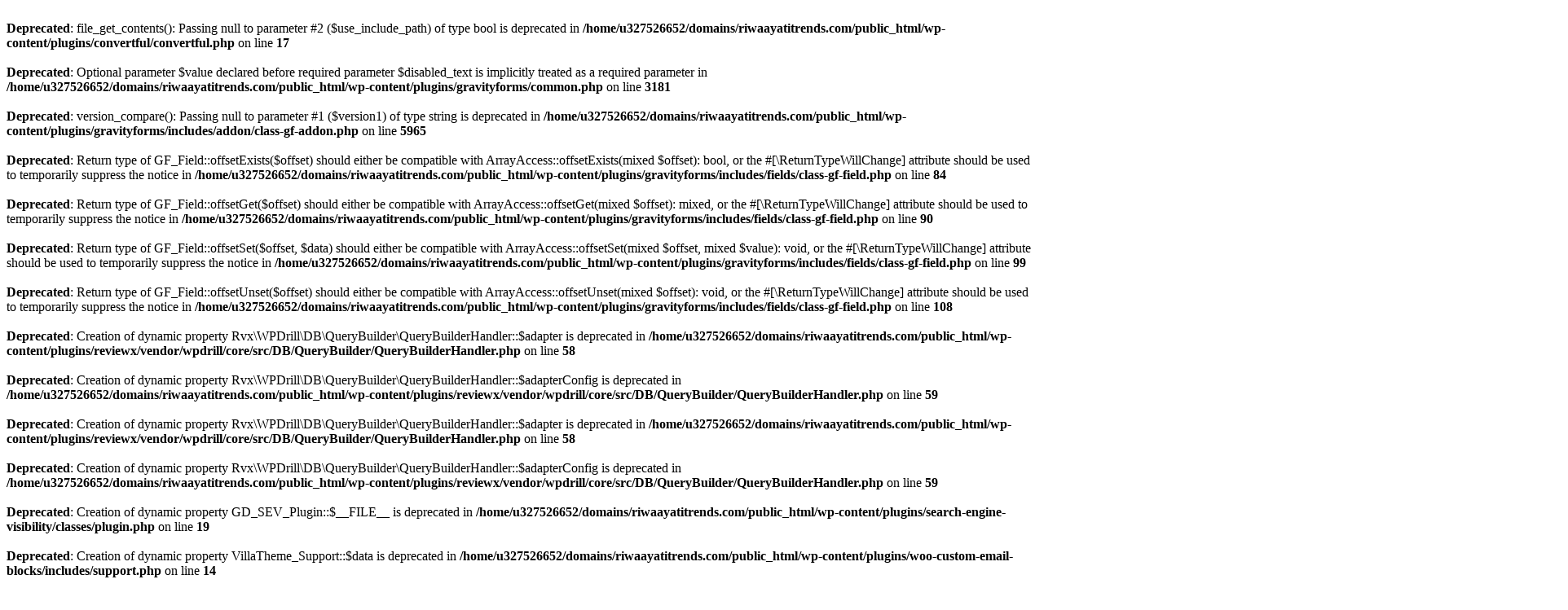

--- FILE ---
content_type: text/html; charset=UTF-8
request_url: https://riwaayatitrends.com/silver-care/
body_size: 35987
content:
<br />
<b>Deprecated</b>:  file_get_contents(): Passing null to parameter #2 ($use_include_path) of type bool is deprecated in <b>/home/u327526652/domains/riwaayatitrends.com/public_html/wp-content/plugins/convertful/convertful.php</b> on line <b>17</b><br />
<br />
<b>Deprecated</b>:  Optional parameter $value declared before required parameter $disabled_text is implicitly treated as a required parameter in <b>/home/u327526652/domains/riwaayatitrends.com/public_html/wp-content/plugins/gravityforms/common.php</b> on line <b>3181</b><br />
<br />
<b>Deprecated</b>:  version_compare(): Passing null to parameter #1 ($version1) of type string is deprecated in <b>/home/u327526652/domains/riwaayatitrends.com/public_html/wp-content/plugins/gravityforms/includes/addon/class-gf-addon.php</b> on line <b>5965</b><br />
<br />
<b>Deprecated</b>:  Return type of GF_Field::offsetExists($offset) should either be compatible with ArrayAccess::offsetExists(mixed $offset): bool, or the #[\ReturnTypeWillChange] attribute should be used to temporarily suppress the notice in <b>/home/u327526652/domains/riwaayatitrends.com/public_html/wp-content/plugins/gravityforms/includes/fields/class-gf-field.php</b> on line <b>84</b><br />
<br />
<b>Deprecated</b>:  Return type of GF_Field::offsetGet($offset) should either be compatible with ArrayAccess::offsetGet(mixed $offset): mixed, or the #[\ReturnTypeWillChange] attribute should be used to temporarily suppress the notice in <b>/home/u327526652/domains/riwaayatitrends.com/public_html/wp-content/plugins/gravityforms/includes/fields/class-gf-field.php</b> on line <b>90</b><br />
<br />
<b>Deprecated</b>:  Return type of GF_Field::offsetSet($offset, $data) should either be compatible with ArrayAccess::offsetSet(mixed $offset, mixed $value): void, or the #[\ReturnTypeWillChange] attribute should be used to temporarily suppress the notice in <b>/home/u327526652/domains/riwaayatitrends.com/public_html/wp-content/plugins/gravityforms/includes/fields/class-gf-field.php</b> on line <b>99</b><br />
<br />
<b>Deprecated</b>:  Return type of GF_Field::offsetUnset($offset) should either be compatible with ArrayAccess::offsetUnset(mixed $offset): void, or the #[\ReturnTypeWillChange] attribute should be used to temporarily suppress the notice in <b>/home/u327526652/domains/riwaayatitrends.com/public_html/wp-content/plugins/gravityforms/includes/fields/class-gf-field.php</b> on line <b>108</b><br />
<br />
<b>Deprecated</b>:  Creation of dynamic property Rvx\WPDrill\DB\QueryBuilder\QueryBuilderHandler::$adapter is deprecated in <b>/home/u327526652/domains/riwaayatitrends.com/public_html/wp-content/plugins/reviewx/vendor/wpdrill/core/src/DB/QueryBuilder/QueryBuilderHandler.php</b> on line <b>58</b><br />
<br />
<b>Deprecated</b>:  Creation of dynamic property Rvx\WPDrill\DB\QueryBuilder\QueryBuilderHandler::$adapterConfig is deprecated in <b>/home/u327526652/domains/riwaayatitrends.com/public_html/wp-content/plugins/reviewx/vendor/wpdrill/core/src/DB/QueryBuilder/QueryBuilderHandler.php</b> on line <b>59</b><br />
<br />
<b>Deprecated</b>:  Creation of dynamic property Rvx\WPDrill\DB\QueryBuilder\QueryBuilderHandler::$adapter is deprecated in <b>/home/u327526652/domains/riwaayatitrends.com/public_html/wp-content/plugins/reviewx/vendor/wpdrill/core/src/DB/QueryBuilder/QueryBuilderHandler.php</b> on line <b>58</b><br />
<br />
<b>Deprecated</b>:  Creation of dynamic property Rvx\WPDrill\DB\QueryBuilder\QueryBuilderHandler::$adapterConfig is deprecated in <b>/home/u327526652/domains/riwaayatitrends.com/public_html/wp-content/plugins/reviewx/vendor/wpdrill/core/src/DB/QueryBuilder/QueryBuilderHandler.php</b> on line <b>59</b><br />
<br />
<b>Deprecated</b>:  Creation of dynamic property GD_SEV_Plugin::$__FILE__ is deprecated in <b>/home/u327526652/domains/riwaayatitrends.com/public_html/wp-content/plugins/search-engine-visibility/classes/plugin.php</b> on line <b>19</b><br />
<br />
<b>Deprecated</b>:  Creation of dynamic property VillaTheme_Support::$data is deprecated in <b>/home/u327526652/domains/riwaayatitrends.com/public_html/wp-content/plugins/woo-custom-email-blocks/includes/support.php</b> on line <b>14</b><br />
<br />
<b>Notice</b>:  Function _load_textdomain_just_in_time was called <strong>incorrectly</strong>. Translation loading for the <code>woosidebars</code> domain was triggered too early. This is usually an indicator for some code in the plugin or theme running too early. Translations should be loaded at the <code>init</code> action or later. Please see <a href="https://developer.wordpress.org/advanced-administration/debug/debug-wordpress/">Debugging in WordPress</a> for more information. (This message was added in version 6.7.0.) in <b>/home/u327526652/domains/riwaayatitrends.com/public_html/wp-includes/functions.php</b> on line <b>6114</b><br />
�      ���v�F�0�;^k�C��DRB� x%��lYI<�o�I�l�?IX � �.�h����k�G9Or��@�F�%�ٖ��KUuuuuuwu�����<<~兎e?j1��bf��7c}�3��о���tf��� ���Й����e��=d����f�����|߶B��QC���o��$�љ����Y8��#�ڏG�}�\[���pa��ȱ�a�A��c'���Ƕ8C�c��7�`��[�熙3�̆�e��1Ћ� �����>r" �_�fH�4�:`��[�C6����%�F���u �ھ�^���,����&�=:�M�p5C��v�9����ܷ�@��q�^�3�*�p
���D�,����h�?Ô16 �d�ƌG�15���r�8%8*�'�M��9�=i�YP���lAG���z�I  �	���hݶ�鴍�;W�y`Cߞ���b�:VN���\�pC;h��`�|2Gac(��F]oaڣH(#�|fC3�/����S������ffN��� ����\س��Y�����v�>�1�����L��3�!��0���Z`��.]A�hQ��a��;
�2���k7,��	�U�,�RLe{�Ɵ��zP�_�7M�7_>����?^�1D������xZ�4���̚�~`�'�_�~�֢d`�}R�t쫹�5&pR�r����.hL���j �t� �}��/u̷ݓ��v-3��������h�С{����w�]n�uo�yi����h��9�����Gg�@ؾ}p{i�B;���]��uձ3�GX ��/Oj���m*�ľ����$F��n���c{�����<��?V�N�	���#s�/�W�	۳g������S������f8�ˊ�@��Ȼx���7�)�9(���g��"�S$�;�����.���;0o������q_{�Ŝ��䅶�/A)���ٔy��5y<C��[��B*_����t�cV��k��ar;��c&�}�����hk�oa��� {c4@�*��(��5r��[�J�;�w
��O�on������m���ڇmI�As�5/<41��V"$��R���N��/��ɂ����`[Mϙ�{��`���/3����|�����0p�%�Cۜ>Y���Z-�}� 3v���2#�j>����+`�J�� #�#������Y����	�NLH��oY��s�����'���4��� ��b�D~R���mJ(x�����.p_n��r��7-{�y��jnO�?̉�O U��dn�����A�E�l@���=�^�th^��W����*��F!�ܞ�� 4�ƞ�OD\u{*~���SWݞ�g�36Q��M'�,�M��=����>����d^��F��=v�^��fӲ5�?�C'\?���1��/6���.Ơ7xכA����[��0�6�����dj��m07�z;��i]x`؎\�j} W߉\Z��7L��=/a��/�'��ۅ�8�^oS��q��Ùw�;s3��Y��T����7���6�� ��e�_� �o!��`�ެ�D&��L�.�uS����� ${�{����7���7ƿ�g9��!kj_1]�~U8�Z�.,��OmJl�Z=���Î��XG���a۴��}up'�!a�x��ڟn?��>��g��eg?�Є������� �;�7��d�*��T��,���#�p4��X�Ҟ���ה.R��X��PN`B<N��؇�KmZ� >�>�M�q�;�NEP��;��JZ�Ke@nS̩�\�:�R
S���4q��:mI/暵iV�OA�ϥT�h,�����L�Ƕg��O�k���as~}p���C'�����̛�_:S<Z0g���й�[2��kC;�ȓ+�U!�IJ��7�y�����[�[��i_%'�Op�jz�n�b@�=
�4)a)fFPtU�~�b��鏝Y
���6��2�����D&g���w�O���v2�0��]{*�U���x��kIF6@��	2�v).-�j�4\Ϻ8�[�G�����R��t���E��G �C��8�湒�d�z���>�ʬ`�lb��J8���	O|߻ʌ�
�S㌋��s"@��)�UzT�rF�F:���=����{�yu�u`��n�3e��x�y�"�g�6��ᑢ�����₊��'�¼z�L�GN��e)8�!�k��Pg<��:��[&�.�B���B����6�����@���po� �	�A{�ЙB�!�u��|.��A���~��8.���a
��*n� ?��}$��.�k0E�F�x������)�����R��5x�ԩ�eB?�rϞ�:i�q�RFG�'5o|���c�����EK���+6q���eű	R�J-/�6�������/~={�N��9c�C�@챙. �7b�,��w��p�D�n2׃q�o����h����}=���S	�ri�zN��U����+�:!�0��<��S��fT����g�+�N`6��ҡ�&�2�����v0䡿�h��	Ct?�ޔ�m�,��������8��Ȋ��<JPٻ�'��:���<^���ۭ��T���̰N�	;�zC:�$?0	�����C�Gm�Ho~�iG�&��~!?�:���`15x�'�'�U^�5��K�� ��U��͌X`h��\_gSg��)w�;=���~�1 ��u�I��X{j�p>�=���/�{֎��E��V��/^����|T���3��Toe��k(+kU A8���5'x���vt[���W� ŭvW�����Ll�'K�~�ԎZm!%��K!]��i����ǖ����$7��T(tf舲@�	�zm�P���	w�������Z��
���:�?�}��'���Լ ��v�˭�Ƅ�������ӟC>5��ڥǲ�#�@a��L~!T�H�j�v���nQ��UE��.hy;�!�BF��"�؜9�J@)Z&0ܡ''2I�30�n^{`+����st ]A�w��m@������DSk|������0����B��j��|n[0ָZė����}��8�Ba��W��y\����#H��eVU�m/]ceoV�	�{2/������m!��@R�Vo t�=UMK�X�9zZ�w�װ����/9�(:��\Q�{Ok�,�z���@A�Z�׌�JY'�"�	���)b�R�R(��������Ab��g�ZFvhM��9��h���f�	3Z��G����9P�3�9w���5ӅA0�Z` �A����7��K�,��o������6�
������}Qr�Mq�*�d�
m_d�q��i!�Gؓ��ހ)��{	�24�9�AڂxQw�MU�� -��N�Ú���j��8�Wz��W���r؀ę�=?]po�9cZ ��/ڀ�l��
�g�\��a�;A����|Y�k��t���!�VB�͙����/bz����(#�
?�A%�z�Ws{�}t�#N�mm`��X�7�7�
����/�=t�o�oP����jj�}�k\w������+�Ip9�T$h����O�ri�'�8VK�/����%����%PUF^�PA���@U��Ň����o��R���(*����%�7�_�n�N}���zP��cGm�ar�ٷ�b�[:o� ��:�P�МΏ�g��}�T�r���%�y���/� M�}����_�|vF7����0Ě ����|p i�
K7��ݾV���ݜ]�����Z� ��.� �P\;8�@*;�i<�}�f�V����h7��Vq�uP�O���iF4�wE���o��j�����
�;����ɉ�.�pw�0x18 ��[$�6r�q�HTD0����aӂߣQ��bdk��Cӆ�cvyJ��� U��/��/�`�#S�ܬe�8����_����-~[���ِ>���vq�n�%��T8�b�Rڹ{5@}pL] ����C,ftb��A� k ��=��Q��8(���b6�G���/O�u��<���p���[`u�u`�#FG�3���w(�?�F�p�u�	Ƙ������=�X��׸$��扏��w�kưV�����+��}��iv;�R�;�{'�����p���z�Z�T��9�u4�5��5{��j �ţ�矙 ���8����N�}�nGA�'�ZJ�zq1��8T�:���D��_ju��*�2��O'�;��uW�fX�L� ���y3?�g�s�k�Z=8y�Gd]HŇ�L��P4�a����E���ٵe���"��n��S,pTs����jg��ڳ�_�r�]�naڲ����9�f�7b��OH�����~ffG3�2g�_����$�p�6[L��M��x���?���v�֡��hU��bY�S��)҉׽�'b����4��"@Z��(Ņ~y���ᗐ>�ܣĢ�Oa,$���P�"د};RC���ok��.3��T�>��|P?��~$�B'�`D�#�}A�[��(wq��7��/h˾P��52����n>
"�O���a�{3q��D�akvb���F`�f�t�*u!��E}v��S�YjP��ا���}�8�BOl�%�A5t'��_��_���KBݢ��-���g`o�K�
-u�����K���ͩ�x�.�u��v�ckb�d�����g�B��������OP�dU�y�|?8�U�h��kPW��>��PR�R ���>_rԇ��@�P/Y�?H��"����m�{���xZ	��b���+n�PݠA�x��W����ָ�̏$iQ ɴ*h�=U�c�{$�.���gET93:TF�?P�`�)�3��I���}=L5]g<�Bd�10�E��zk�)m��}���W��c���3�5H?N}��D
T��HQZ�RJ2�1!���8��!ē�c}�Jؐj����b�*U�2H��4�����W\��&��q��p���&J�K��1��SW�k}Wƾ3�$��ir���b+ܦe�\@��T'�~e
�ѲC/R`�/E�3P�� Ǜ���3-4Y�z;Vp2��yx����ɒ�X�L�v�����-��Pf��Sw�~m��XwoxS.�x��ь
2
*�Q�uح��1+�Pr�4Dj�غY������t�~EUY>�2 2cޘ3����Sn��Aa���B@,\��k6��d�����9��|��=���:���ݑ�y᭢��;�̼T��	��'��U���r펕����v�����T���d m��֒��a\���d0�J�u�4�e ���z����%��?<���m��S� U��'�O��a�WB.�ҹ���>h�2�vR�+t��S�wx���2�+�F�p<{L{��S��zk�ٹ_��>(��@�pI�Va���C�R	�n1�� [��z'�>�Yi��A}r}r*2��	Fl� ����8�4�P��v7M4�"�|D~��|w@� ��\�MX�cE�9=2�_�kI��K.(���7��=��'j�*)7�v���3
�m���5A(�x�������T�]!.0��0n���'B���ї��q+0�f˄L�n�`�d�q��� u���.,���6A�sL��S�" �)�81#s�7G{/�p٫�L6p,��Y"�CP�ꃒ�=N& ���U�Վ=fGI��&lE��M�zfZ����K4�f.�Y��r�����Kl�'�\"�����33��zi��$�MX����������F;�<��1�����-���*zO�ZB�|*ٓz����4��ʍjH��"�h����qD�4���kvSdrw��ȶ��eZy�ku0"�K��6����t�3��mT���8�lQ��X��;�8á=+�V�m#ņ�ʻz�,ɣ�O�wEC@fx+��P��P5	U���%�����VQV�x�Ҁ�*��4�,��&����Redep�+!;:�JGo��C��jG3'���#�\���B�{����9�\o1d�(��d(���݁��$=���3ϨhN�yT`���K��6��)�A���tt�FG��L��bDܖ���9^��ͼKA6��խ�m]�C6!���F��uq9��gU!"��9���`�\8�Jrh�7YLō*�;�$����
Mo��O$H�[��:����3E��t�Rl����*���@Rq��Su�?��%���o5e��!�����}s�����5�E3/ܗ���h8U(ľYUL�
�ٹ�ُY�-��|���Θ������C��rZ���'ӵ�c��7��dQӭ*qt�ds�RZ�a��ne�}o��t�KӥK�EB$�*N��v�YD+�5���"��\o�$-���l���U04y
Fle\0�$X�N�0�O���20X]��
��t�%}o�b�`�[4%���@°�BC��[r&?�U%�T# HCj��*�mq�GjM,��"���'���lG�F�Y��}��#9Tpx`���V+kg
<����D� 
�z�q	9-���3�"���b�B`���b����������%����y��jNˏD^���&V���N�o!`��e�Ch�BS$*2�,T�r(����X���yM*#PB������ ٲ]�2\	aFp\P$��9Ơ�Ю5�Eu6EE���+�.���>��Û���na!�!-�s���|z10u�ѩ�b�L��"n��-�e�7|b��A������7�|4�`6�2t�"]��(��YW�0�+J1�Dtkb�*�*0����/���1��j=�SŶ��a�?��b�v��T�����B�9K�K/!r*U\��w�G��ݨM}���ߨ�X\��$��6��W�,��BD�Tl��Oan5�l_�fVibP$�����٠�1W@1��h	,�s]:g�|���&ZC�8�((��[�~ ҐO<ӂ��`��C����/�ŌpGÌ��~�J2�4�%�z�~?Q��sf���\:ѥH������~��F�iV���z��O@�-���~t�����5-�OW��M�|Q+�y�lEɄm��ӕ�ک�3��|�PS��G!�@N}N���1�,Q�)vfX�W7Q�����@�W�t����~�
5!�yC:?��6��x�LQ���5�J��M��4-o��"5�b�]��$�g�T$1�������
�$Mo�uG��(e����XV.3�7?�
���e5�R|:�S�Cl)��J��Mks��{�U�@T|�"�aVs#_�K&�8A��]n��
���S�+�Ϭ��jQ�E����R���.���=���%�+�m)ǵW�I�����U+³.}2�L��M!�s�f�	���.
�x��#�w
�L>^��Er"�'��f�p�88�#,"6 �ܒ�s�S����3��ӡb�����z`��#?-Z2ؠ[�����mt�����m
ʤE��xlm��g�+����>ڠL��Z�Pv$-r�ʚ�� "Z���A9�[��k��2ϰ2TBUAŧ�#=��X���̕���x	�é����l��3���}��yo�F.hF"^���*X��&;����L��'�t4�\�$��o�cߐ��I2�"Q��5!M���]��'���f�	�c��OM|7��"7i�+��8s�r,��oD��N�p �x��x�я���ܯ�0xU�f�?�^�(�H�̃�	����Ę��+#(-�p��\LdEFpB�%5��9��()��������	�Z`��Ļ����<2��.�,�t��u]
��"�0"0+�Jc{m����4��ã��m�_�$2�І&�|�թ�x�(/٫(�ш���ߦ?�_#�
`
u�Ypd5Y�WP �MAFP������q��o�m��I�v�Fm�Ղ��9�d�焌؉Z,.x�[)Y ��Ov��,�Wh��L�3�Y{$�\�-~I`�;��~�H��
)�������.��-���lJr�CXE��>���j�K�)g�hU�ŕ�x[;����J���M�q��d�&�9$�<�(<���|2ז�td����P�yn��9��UI+�B�w�~�,�ਣ%taoJA�h̪��T��h��3!�m�W��$�j�e2bHb�^,�Y�K���wIN�ی�\+�&��r��m�#M�Qe=���	��\g�=���~��ɵ6^ϥ�??771�r�+� R��e�<Zϳ�����Yw+��Hy�*>�O��E�c��6S4��Q4���f4�A����hQ/-;��&�j�`���K
E�����P����.M7�����H�_F��m���F�<�K��*�m�L�Uo�8��P�^�Y5/AX���a��ѵ����p�z�����ٵ��
,j�I�zA�u'k�U��pj<>���))�es��ܒ#]:�/�}n�׊�x�`"�
'��Bc�")�m0Y��
^N��㪨ݒ���m-wpH�Pz�Ӕ�"�(���R�HS�>\��+��}K��H�k�u��h��5'W�]k�!�*o9��'��?b4W�KU�)1���[�r���)�9�D��D��tUpWh	�"��
8��iU�c�����NU8�5$�v�S�zj<-����.�0���U�V޺)�S�D�e߯�ϯ����r�D��Wd��^�2zk-�����w��;��;�j�{ ����	��Z���/Q#�.9�D�RѴOc�t�'Y>�B�j�Y;�^����Qs伀�|25�Q|$^n�Y�������`�W6"���lD�H|Y��p�����ţ�x�&����C���;���/[�G`0�suh�É�/�(���quC�\�)�n��M�C����Q 	r�]����e��0s'k���8�xO�y�R�F�f�U��5�]� ���NL�$k�ߢ��t��M���3��@���b���Q�T����'�-EC}5�5��F3�ؗ�h̽$�nu	�
6MG��~*eu�gA�=EDJ�tF�҃t���x��yd�T��C�xbјd���=ѡ�U+	%\=�=O��7�@Tp���r��)������F<��#F�d/�eɼp�<8J&�Ɋ�eU�
�2�F�Ma]x�h1)g���]����TW��%���k�2�W�%)��2�HA�m�.=�]1����l/��$ow��.1T3!�z�j,��V�/<;*4�� M�H-�A��՞ �jǁo����o�����I�7Х3ܯ��A}���P�b��Q;E2�>%�𵓃�ҝ�(}����IR� �H�w.��0+�VFY_��0����G�YG{ןh����$�0�r�T�'J(46y~4�9�Iy/oHb~�Q/v�����"=���K����"U"w�=V8�܈Y�������3#ә]�W�)��%�LC�K|H���"��D8��ܖ�{%�zap/����j�ÜI������������^D�L{�t+���v��e35�J�E���R��r�#,-�c��6�����ȩ|�����|�� ���0X�������
��(~o��O?��"���;au]*'q��)�i���ug�� �Y�R�坈˴��:`C归�nSUvP,���vFqU֘�s��,�����;��h�*�H�5��D�O%�˷4+Ƞ��}��[7[�"�+�MQ%�z^�T��F�Nd/�J3�R!ȃ,�RL�Ӕ?mQ�<XXu~�h��@V��oL���QQ���Y#}a/s�-m]�7+��W�ӓI"��7H���OG�~bґ�8��:��0퍛�7��� *Pd�M�e�mӱ�{�!��D��l�hÎR�����z�=��FcX���ӴZ���NA�\ST�mWW��?1g����
@�ڼOj�/��Ck�WC�5Ha����ھ��" �#{5 H��������7��TY؂ΠB�b�6�r|��Oz�^�o>G��S�"0#�k�f`���
B*A	.�br�^�Vq�(^	_� ��B��1�DȒ8��{��� ���(����+�J��k��d��'��A�\�vBpU��hA!h�
��J ӧ�ˋu	�
u-(mT!�X	dc��uy�.�U�����Un��1}�uy�.�U����[Un��1}�uy�.�U�����Un��1}�uy�.�U����;U��1}�uy�.�U�����U��1}�uy�.�U�����|�����ˋu	�
u���G5��=�=��=l���(�X��<z�z���}X��:z�}�e�!�~�2;G����(�8�W�y�<5��~����#�pH?�w����jn�ph��� �ۚ����7(��P%1)��c��������4?h~>��|���@��������4?h~>��|���@��������4?h~>��|���@����������O�@S���c#�=��|�{��:�-��Y�8�E��N�S<�&#=��\�R�0��#���x�l0>8.%�4�E������>����@:)�ѓ~�3?�">����h|W�cL�Ȕ
�R��o3o��N#o�+�O���q�"�O%� ��Τ
�tۧ�j~Ҝ�_��q0�(J��m�9��AA�fO8Z<�>��1`7��m�p�P�/���� q��@i>�o<�I& �!�P��-��}Cq��㱃lT�$�F�_m(ѽ�^	�h�V�2����K��c��B�H�r�P#��9���&�Hw��Z?
켒�twٴ"�F�VZ���z5ؕ��t��+��&ˣ�l
��)��H� F�\�l3�r��R��(RHy��'33�y����[�8�οk��u�k4��5Q�`�����Q������'�(�L�J������Gb��ֺ:r�W� �Z��_Z}�u�Z��U�7�P04��ʏ�)ٷ�x%#	��*�|�vO�K$}Y��r`���e�m�����2��_v��dW��S�Uخw��r�\�Ƅ�%��G�ͅ��7������ƅ���`?i�u�e�k
z
l��އ���ܫ�GN񑙫H��FQ�ר!�;�X#�VK�uSD�l��/K�)"q�5l�@��=+���œ��oNjY�
����F��WE���j�ګ��2��vB��O ~J[H��R�O�c�p��7�%�(�GE��oZ���e6�"Y�Ug�J[q瞡�j�5�{�j�"�D&\Kal ��*�Sm��)��S.�P�7���s�S̙e�w/I���o~ɭY׺s�Vݴ�Mzl'���y?�Xg�z|nҷ�4r8��-s�42t.�3W�����|��҂�t䒖2����I�dɣD��޼\����Ꜩ����/��Ng�c�dI���n!��z:�m��e���̟��?o3o���o�ͼ������/����mՇQe0�K�؎{���تfm�W<�yd}Y�G�f#믱@�?^#��o�T7?��3FXT m�7��,�ޝ�J�A�O;�T\�v2*�-���!��gA���QF��h�B]�ͅ�k�]������¿�ZV��tm%�3ɵ������}�*{g�Ҏ_Y.s��%f��u�nus*��:��}�}W�3����K��҆H�P�1�T�x�.J����ʗ6�T0Ui���ҋݚ�N��Kw����|=r��F�qI���Y/ze�^��f���z���I'�؉��I?@~�k$�#>~)�$1^��Г"sXb�)��, ��ҙ�=?4a�-	N./�B���w�|��P�2�HЕ���f�eӦ����+�#>�hx��0���aT7@�v��s=SFse�p�L�;$$��d����%����,/4q�zf(��I(٤h`Yֱ�c�C�,�xEX&Y��|
���-b/�7���l�7T�I@ ][Imt���8�2H����
I����2�ʄ[�m�o���U����ZQ%?���;��v
즘�B�3��7ҍ-_o%^�H�jk��]VyP�_����Ev.f�,��Q��.$*>������\1�p��#%.��(ӀJ)4��aE9����w-n*d2x-��"ĩԂ�w�FG�NA��h �νNx��\�Y�$���b'�YQ��j����̬��=�Z��H-�"{+w�Ə�0�*�6^�B{7��=��}��@���]mhǗ�*(��EѺ�#�}��/ӟ�x��6Pf��n�3n9b�g8��9���*�
�������e�]3o���s��a�����|eW#�Ja��Zi�I���Z �d�WS�,}�F�\���Q��E�hX�w<.R<y��P���e��Pir��WǥFS�����F��HLYSp��ߤ��G,΅�I��]�4�e|�.'fT+;��p�s.Xv�3{�U�\gˌ}�&�L�>�ε��y~C�d�.��J�H���ȣ%����\|��_(��Ǆ��1��)@�&֣=��n���˲r�x!)w�It�j�Ș"cnmN���m_�JdhK��m2ĸj��}�p�)������͐r3��o��F�-O�m���f:8��ʰ�o��|1�7�0�50��[�����]
��ǅl��<��
�7�7mi�7*�A=�4[
O^��lYD�WZZkI��'V�A]Ԑв��`S;4�����hṆ��J����0�ˋ�60v�yN_A��\Y���Q�B
H�\��5�3s�ޗԈ�bR�}�Y=�f������[�0h��*�����+OB�0��u64��h�{	�(��P�w�*�FZZP����Q��>iiA9��҂rX���KK�ᖖ�B/=x� K��G!������3<������0Υ0�`�M|{t�7	�yp�hP��K�s'@�j@���\�����OZ���q�U��%���6C0� ���<�gߞ�J慿~�5#K�dd�.JO������S�=Fs��{���5��o�Vg�>�W���4o`
���-��G��1w0��u��uaZ2��e|@5f�UÙY3�0@64����T�u�N��mA/��`�L��m�(��M�@�J�u���ZL��p!�� S�#�v�E�����>��0��P۪����!*�=�>FM�@R?x��3c� �վ�c�����_|�y2C�����U4rY�J01��HAv���(bO.#�죩Z7��}�C��<9�OUқ��j
�:j��]Q"	���fMM`x�H�p�)��k�"@1:l@j�5��IpvD�9(���!M�#�|{�W,��\֮��A[̶�TdG4��/w׋�9GÌv{��Ŋz�9��E�s6�(0��1�@���:o����K���lE��3L�>mn[`4�QQ��`ւ�<^V��4�X��\Z����X��ZQ��B��B�3V��;J��4zK�����5�N�7���$�Ef^a�ƜA��L����`phe	ů&� �2�b/,37q�� P�{84���.�KgJ枇�Ȱ���� ������B}�i��ʚ��cN8/?Y��*t�=��^�
��֠���TqMj�Y��1�?����Z[.�uzM��Ox���X�7h�vIq}��3�J��jA� �� �RFU�Rͪ Z� ZUA�KA���蔂�T�-ѭ
��a��~�vCVlqM��MTߦ��כ��=��べߩ�n�0�u��i_a��n�uHlP��r������Gh9�}�0 �V���V7�ú��Vb/�6HA��Z��m �����u]�k��Q&� m���J��к�V�[�����+�Z��%�`4���D:=`H���ګ�[��"�+��)��t)�np���%��뺁]�;`���`A+JB[-.�(+�z@�a�Z���J���K���u��u��z��ԷV
-�FKVsq�4��wډP@Z���v����;Fe.��
Ml�u�H���R�{F��z�G�*�4{��B��N���]B����u�r`����X�˱kI�nH�@oRg��J1�:��MX��\5z1�xd�]�{����S���<�8ϥ�Ц��GA�KK���
��YV�:*�2rł�i�êbh��i��'�%E�T��]R�E�%�m���yKJt���ˊt�HSm.)r���Z���!)���	� ���{�?ip���j�z�jm�V4��c���Zs�sVOT���sQ�R��"D���+��<����q�4��qa�|'XJ]�L�-� �8�s�խ�_�� ,&nj+�g)�ᮩX2�'�.-�Dd0���jb��>��0��+v� ��&��/��s7��H�r�Lo��oE����T(@_c�ϥ ��@(���F��
yZ��"���M̌x��EdF�rl��ԖB;9~|�\x �=�2�E��ˌ�yD�(�r�ȱߍ��z[L�j	��EĮ�M!fj�Z�@2�,	���m˂ڴ�8�j)�V�&]Z/$�
f؟��(�D/GK'���e\����_�H��ak���͍~�H!���
;�>xR~��)Bp��&|I"nH�	����(�wX��k�Lyp|�]��d%���� �6����w=�����$G�|�Y����lv��o�x)z}�:>K���Fג���_�`Oj�I��3R�x�U���<��������33�*��r�ǳ�}<�8�{~��M��mZ�urѻ�q���̩g|�WS��^{�WI,ӵ�����Q鷌�e)MW��f��s	m��hC]����h�� -��1���.[� 2��WGe`�{����`�;Na��`okU�[Xw5���
�Z�!�KYz�Z)�׆��V&ɞ�bW*�w]��Z�p���Z@y������pNT*@�7��W�nl
ݨ��)�f�M���@oo
�]zgS�*л�B�V�~�)���|]�f���m�T�m�A�z�z��y����`�j�!��s�V87����u쀭Es�`��U��G��%��M틝�hu�gE[d�8+Z(;�Y�n�)Ί��NqV�qv����S�K�!��[��N��W�6 ^��� jE{g��9`�ξ�au�f\��3w�Zv̦�����qS��-�X�^� ��v�.pU�Ov���]�\U�]�j��WU�c�����U����";c�kn�=�8�G���+��V�S
�u�"�
��sk��v�����!���E2���w;9[��.r
ފ�B���}֝w+�yp�8#����@-�At�ݍ�!�2���v�B��)�����
OT��Cw+,��䡛��J�v f={��%g� �E��� �z�7�x]�A�Ł�3�����_W1�W��@W;�*P�+�72����Lj�n����ɽKM��sm��~ؚT��4Z*(�3sF#�s�=p\'�ɴ�.�n�����/��Z�p� +>9���n�
��7��E-��!����Q�A��dD���{�����z� )�>�o��p6���p)s��/k�DĒ�a�e�K1s6�c$3�.�:�3����_��*](E#)�<���fN����
S@��]gy��J��6��� �?V��ö3�����cQ>�TGB	?O,�sfs;�Y}C��y������4�a�Erz2�R�}E&�M���`o8<�H��`��w7a�r�C�մ(],���[G�Z���8�RW˝O$�Ҡ��R��^Ot/��r�(����mis����,h/�ԗ꒨N[���>�Wpl�?�C�q6irG��;	�(zۺ�i��֤)ہ�j�}�����Ә�\��%���T$s�a�|;I�s-o��ba��ܡI�R�>���통Q� �}�Z��#�^~�)ǅ܋"d$3�
�v�*�;%�O�C�!�9-��Q��Ft(��}�vi�� ��C/�/�#��{c�^8�^#1^�>(�J\�[���3����'�ckV �SP5vS��QRvL|�X��GcJɼ���D�|nA�f��Q�X�*�������
�WuP35M3��y�Pn0X�NfZ�@7���y/~�� BN;H
i\
��a+C]�5����ڸ��(,{���y�9.�|[/@���(�Q"U���`X�=�������^)�XɃH&�˰
fq;�(@w�zQ|)5Z�9�
3��nW�V4'��F�%��w�"�	�˛'�*E'F�o��'��2#�!�A�g��
�׳O�T�>�e@�-�o`	��⌂��&��0*d�8&3,�c�,y�Hf~h�}!�Ã�;���~V��O��~K�s��P (�C"�[���c��X,�%ّpf<R��;�ȉ31�/Dk��<y�p\�F �O*f��D��Eٟx|��dD���5�Ŝ�H��T��
S��N�r��k������%o,��f(,�����y��A�A��������a�N���h'!$W�?�<�n[�4G�r 2�T�]ł��Ќ��୳��{%�s�م�^���/{�pYER�����[^�ljЬ��Rp���hdoO䲁��سj��4\���̩}R[�Am]�p4t(|gv̤�>��#��*kԜ�ݛ>(ܹ7�}(2+ׅ�<����Ɵ<�����C��%%�ݣ(@��'{�
�P��Szza�/	��$�	[^#M���؜�������n#�����(�禩)ȗw�Vd�Ks�A�l�,*�.��J��[py��w�V1K�V�
�,ۋ���˦�N���j�Q*�nu.WQ���g����":�"��5�����o��$�w"-�Fк��g����[g�D{!���d\6�����Ȃ�1G�ߊ#����y�iۂL���l92=n����l�#s��Qd�f;g��̿�=����&*DD�H���cښώ��S��"���?��Kc��z��3S�cTN�mY:v@�P񽸲�����6��`�V|-�V׾��Ou%�jj��Z�pēy�V���b
�L�$ъ���[4Һf����7zZY���.B`���Ԟ�r|+lK�Ј۝#E.��:� .��Ĥ�z;���N�Y�U��f(l�!`�t�M*���@9�[X�eL�J�4Yn�,���!���VK�ec)�e��º�� ���iX\d�3:���,��g��Qr� ������~~�z���RqDT�x]���Bo�r�z��fQ:P�g�;e���^U���y4����|�F0���2jڛSSVU���8)+�hmNGY�m�������t�U��h6�f�Hi�$�؜���2)m�5�J:���(�*� ��%�'9�`}o3r�Y�ߜԢ��>�Ig?�Ėe0Z;����N)�%�M��3r�l���hNx�����`��b9_7�X��4�쫦�k��w��5���w��`Vd�Z0+2`�rޒ��*֮�҈B��/Nk~YUU�K��BRw�Ꜹl�5�.T�P�`�*�	��֓�]��M U5,%�J�TTY�m$�9e��t�@m$����F�Y���@m$����F"Z����J癍�ݵu�.��'��Ы:"��8ˏ%ï�_�i;��x��h<T�ҋ�"|wA$e�4bꋧ�E5����ܲa�F��N䜃�:µK�9��q���д.(}�%�4A�.��rښ�涄ܦ����&��|�gK;@L�?͟�x�7��E+Њ�'��t[�	�#.�'������	� �G��ǎP�
k!f��!���,�t���ǽ@��o�Ģ�;�K�D�
����=?�Ǩ�����L�o9[(XLaj�)s����t!p�tRpq�%@�"{E�FL�,+����T��>�(�#�XB� �+.1W�9#�LK�V+��{n�&E�2X�9�g|C���Wd������Fؾ�e��DJ�W葅B�%'�CY&���n�E7]�]A\���k\y�2*(K@��������z�����6���sש�����W��V��-�MZ-lL�{7��������QQ��A���d�T��B�P�9�A;Jݗ�~�Y�9{�㖊U��d��s>X��:���V�Z�|0l����U��f��s>X�j����u��*VM��%fŪ���Τ��ԫ�L������Oy`�Ǒ3�����i+�BVm�o2�ײ�>߉6���e~>-S���~��J)4��ox�T��{��݃�l r�l�-w˼m���}�l}��&�JG�k¬t�m,=�( �+��@�s�]��]}��@UM�Շ�; T��]}�@U��ՇZ; Tuݶ�Ub��=I[G_n$�%g�;���W#h�S�Md�A��o"�����`��F�f��@Eǫ��m�j#[�Ϭ�vmm �g��U|ڴ-������P�Z���GE�Á�b� uh�J`c�U���R��ӝ�-8#��O�Kom�U%Y=ߧ�tp��%{�3MI�h�(��\*bۅP)���vv/�����@uxS�������L"ݶ̤����Tk���+Ť�Xi)�����T�߽��$�مUda����$J�<-��}��#� �yk��4t!5���7�*Yi�]i�h�mu,���V-������Ɯ#��>�]���תa��[-b_-[3���=��0d��(����y0�f�t�:�v��5�tD������[��y
m�PP}��}�J��=fU}�h\]]�WM���CӴFR������������`d@�ɞ��P�d�z�݈�Ě�=��_�S(�Q�VS����WF����}��_�z ��eͶ�wuft�����o�����}�
�B���i�'{��iﱯ�g���N�}���z�P�{MW7�3��O
}R�}е�����T�=��0�G� |��1 �^�z�!V�Dߞ�dl�Or^tڤ\���%' 젰�M䷣\ك�|P}sf�����#���� WԸ��-Y�C;��������)܊�qL�/$�$&�&��%1ȱ ��T��&ȇ�|��p���D��̐�P�Fۅ����SP{םS�b��Yp']s��qb�F���Ć}SP{�}S�b��Yp7}_��O�UD��,�Tv�v�$���L�#���Ü-�/���l{v�!�~�L`���E��=	)����O��w!��C��ɀQytZ�
7�~_8>��n�;��D� ����h>��/�l��
�q�ahG���aB�z��P���R;�u�-��l�nj�Bf�yعqs�ڒ"�m�X��$X:��慛��3h��H�`J����Z�=�@��1��H�j�E����Is*T�Z����9:ɔ"�1Ę>���6�ݮ�\�F
�b^�,Ӕ6�]ˁ��H[26Et/L��K�'ؒ�`��-��Cs�Sed�>�D��Q�3i2}���5�`��&���zX��o�GK���R}�j����X Ĕhw����h���niD�[�*�
([�~����Oh��讥�"�#��4�m�����L+���P�X&ini]�(����˾3]e>��;l� Z�L�xhJ���	1A�om�9��K+�u�ţ6 �ۚeK(/�t`�Z��Є�[�K���¶��O���w��G�4�ԞEEjD�;������{���Z��a��@,�z�4����JNN=)6�����/M�1g���JM"����F�A桧�F�_����	��y����G.��b^p�+��<����[��� �u1�7��A#��|���oM�����v"X���g!/��}iy�Ņ�Z��e�����i��S�c�P\I��1p�����L`��sY�%y��f� LL?⵰0�{)��4ڪ�ޘ�2��(Z�w$\[6����c����-HN��x���r��^���^{����s��%˹���zO�p�$Cs�������i�pe�Sυo��К����S���Y`n$�H����^����Ijf�l�(�\������Ў柬�wN>��?IAV!>�|g��fn����n|4/M�Z{��I?W����,p����mo�	�-f�e��v���?���׶���)��� *�����*� ��,Ac	 E����7��߰�����H}�
�l��`ЦS��0@a)`_bܦ:<ve��z���P��1��3�-|Q���e1��dg��sLR'f���@pb���R18`��ښ�'� ��"Y��~�*�[0����GA=�`�����``�];�k��d��<���q�e��0��jf���NL�������~-+��zk�\j�yw2��~�a��ї�23p5������o���X�~�}a�7�)�����j��m磓a�qL˃�`U`�c�4�V�(TB�T�A��AA~��������A�;VX;�[,�\�bM�p��}X�*��\��7�?x�k��_�m���Ҁ20"9�B��kj�輵_˗�8C������������~�����E��Դ���%�Ϩ���(�S�\Ǻ��S�AO�:x�(eΜ)>Cq|����1�@_�w��n��bπ4�:d/鐽�ri�l`�'��#�}q(1��1>�!��������Iu��8�-�p`�qR����I�c����L���?P��QR}~2����7�c�nl����y������}��8���H�c����g�W�N������7#��>n9r���&y��Ԟ���;��-lEe�q'%'�>�pƍ�L��A����d1��=�j���ffѧuYe����`X\��ܙ�h�N0�2�5���J�D% {��[qyj��,�A�u�)L���^J�y���Ɵü�߃���t+����sv�Ω��q�7�;��/��2��'�����T�o:iA�L�3]������Ğ��vH$�l-�27oP�ɇ��/��G���ڋ��-5�#����m'2��/��I� �4��R��-���R� �^���H8K����F�e�	���
�	���	S	N�WVr��G7N��p���ۚ�Ѽ�/|�vT{��6�@���Q0S�O�z!�E�C��p��W�5
���WP��g}�%@���~�ό?ل�����x_��X�}!����ҷ��O�%�2g^�.5!�����h��3=���u�R@A�±��?�eSW[E�U�B,S���2�dݻ@΁W�?ěWWP���(1W�G����П%\��%b�$Y�w�>f<��(z#qʋ���-�%V�)���)��!;#6+���w��E����%�hȟ��d7{VGk�̖�*i�t�ҟ�z�;9�p�{�LMT'���=m�G]3�`���bp��d���.8����*R?��6K�L�Uf&n<Aq�>�����W5���O�;�\���� ��7.�:��#� >:�/o�a�!^�)zs��
b���-��� B�6��vh2�����Ϧ�D���~��LtA�:�i��̆���C~�l�n�w��NfӾ�_�����}쟃��ֳ��:��k4tUkЧ�`8�Pů�O�2���
�Cjท����j��_/_����>t�_G�����1����	I]��I����DH^�g����v�/��9����39߸χl_� g7v��=C!9�^c���f^��ɝt�wS�����`l�2onZt�!�]��"�G�ރ/V��Y410��A=�!�1�c�"e�}~϶O��iv�(1�lP�
��܇�>`�xCT���n�q�ק��_����;����m�8�_"���k�e�L��~��^�hO���u�~Y���zpp��G�h�{�6;��'���L�-��D�w�o*����Y��Ǵo�T���:_��$��v�Fjq�?'�c������iO���s|�dg�X�<y��8<�08�E����p7��Př��8��c;�H
�޼5ǯ����;��q��A���*�E�>%׺}�ʝغ�?�6��{���XC�x��DWG�e��Tgvذg�_��?z�I�d�����cg�aaW���U=m��� �Lq����s0�98�e{�y�<�V>z��%G��{ �{u��%D��w[=]�vz-���B`���T���`l�b��wuq�R�p� VC�tN۶4�(MUS�V���Ar�Q�A��*�Q��X���>PS2]R8�E�ș���θ�ȯ@Ӗ#*0G��bk�:؃��u�A�:��ֱР������0�k��$"�눆��\I{-��HW�ZK�r��r3qqe��=-%�;k�X�~����S)���q�Q�$o�`7�Ͼm����}�v�?n����f^�zP�%0�Mt1w�>�� �r(B8 �qF����=W5��F����\�Ể���j�E�+q���*3��)*Cێ�K0~N,6��h�e݆��Z�a�� +����*��4���:��A�8��I�R���� �{�5��B/�r�*���zk��1��5�ω�,4��d�+o�~��)�k����j��LG���&�<zTl��F���6$_ w�ySÈ0�R��.��Q�G�W�|*����=5i���=��`�J����{"H�
��1��2�G���ۦ,gH��XB��=F��
��[V8�>̞��uW����1)q��xYZDR�τ|�p\
�$ 0�>�> ��I#+y��4ܰ����u�}�������aP�	���&��pE�f~9�+*�y �F����I
^E�۟R1;��xNƻ���S��3Wh@q�J��Ĝ���>��0O� ���P]���Lڣ�������k��6�o� M\Z�6�ǈ�$�+z�����7���
ep�"�ѻ]���1v*V���n
٘\KD�h@����֤Q�?�T�0����fbM4`2/�q�\���K���A~������% >H�I=;&z�􋸯��[0$Paݬ����؜9��,���G����,E
�-���Ǐ�
ھU���{M��yS�A��##�ݭŶu���)~�&O�?]��W�yꄹ��y2܁�<�d<�5�>X7��>^��.��$t��8t��k��
-���-t���c�D��B#T״K@K�h4!L� ɏ���D�k�h�!!��<%�0��Z+8s ���xì>c�H������O�r�H�<�(t�6[�����H�}䚁�G���S�INg%d`��� �wL�O�sʕL{<Ӿ�n�ݝ����^���O��_�{(/���|-��qV�kT�:��� �Tv�ł���4��eRg	6�r=��E(�̔��e��̼t�\?~_R2�d�h�P��MgI�b������`~J���kP��C&{%e.�9�tRX쨕L!����pSDb�Ԋ�Coe��C01��7�=��+�!����c�b@ ��y���p[#z�Vii�zzL`2K
 sȞ��')�|�-n�J�8���5gN�MS��~yƵ���B,K���VS�'�<�tW��h����XϿi�������W��ް7�*�X֤6�T;l�۰I�X!�A[���۳�K{I�"c�{I�,S�&٦��N�-9{����W?��h��۶��ef[�iمmyuv�Ӌ'��G�~��m[ڛ���S��Hs��hnڊ9d�x��!��^={�j�@�v�mӦ�uf�j>,l��7 Y/�ޮ���N�6l�9�p�ny��
-���%�M[���t?�W�[ؚ�o�?}���췳/���#i��M[o|� �i�)����(����d�!�ͣ+d$����؁"�4�w3P1����"ftww���KĲ��ɏ`�şSK~��&;ߛa�q�c����ћ�`ӉU�a9OM^wY�o�҉�N�8⽟r ퟥLnySm���$��)�l)��E��^�5z��t9�4�"�}�,׎6��S|;����)�p(���u�	�����˂��
[��֝K�7Ͽ(3���è���&�Ll���'���._�dݝt�b5��^j��Ga�)�f���ڜ�N)U$��dc�3 w��� ���̊�� I!��+p�0WA�2$�޼ U|ʧ(-�m�;����5^sͥ�}�������j�+͑>疨��Y�E�\N�Wz��9�Q>��^d˧(��e��+V�ÞnږmH-M��[��r������R�m�����
^��k�{͖�dY���Oj��Z�0��'�� x��x���Y���viyA�n�H��lƽy�f�����酅�D!������Rm�4[�?e�
\�v���[�%s*�S��A����R�Rj����0��an3NM�|�(�'��%Yt��q8��׳7���XRO���
����4��O�׿��l[�^K��7��L�����Ya`���:���N�_spJ���Hi�>~4������`	�>�����2�F��i��w�� ��\o6fs�w�!���͆� \Ú �S�`�1����Y�P>a#���N��!t�֟���@ 79E�0�� �{e��	���U<�â�ȧ�xv�S��2gP�.#A.��|oʄ76=k8��1q����g�;':�ȣ��<J�⃸�[`��� +�����y�.�	��=��ȋ9I�s��UG�r0�L����s�,4�:��^��7�:ÛYHZp�L��?�<7 P�D����i�1��׋�ʾ���q,	#�2D��z��r�6�E����'��aB )t��mE����D2���@U@��g����=�H��9oq�H�ggk�
؇��m��=��00`�
�X�J4h�?�9���S3,��0����m�քV� ��3\��K�jRg���v+�l�5�!~ V��� �'�4`�;����9#�F!\����sQ�q���v���*urzb^�$Aa2V�o�;�[ �<��.̘0=�i�n)�=B��Ř��$��=⌞;��Iq#&�X�S�a�6�/ �s���g }��>.l���'��#"ҭ��Wgh0Phr4Cl H�����!��Y|$�������H
y���G+4��-K������tFJ���
��,5���~���%Ŏ�ؖ����E��?�0H�W*	�C���k>H횥v�8 �fD��'}+\���R�.V���z���|ϵ��/g6�r���x4�{퍜k��{�jwXU�;��̗��P�?cw���=�W`%F[�Sg8L��i3r�Dwi�RO	ܲ���]j�����I�������Y?�ȳ��b�c�/w���lnn�j�C��އ�Z;���Zs��U��
T��+V��s��kПO�?y!y���u9�6-�i0�OY�3U2!sn+$��AI5�
� GO�zB�^w�N�|/wr8i��ϴ:R��ZWܿ�&:A�jI'j_<2�Ȼ����T%�Z%e�Gq�OG�� [�쭅ܵ�7����h������c�K[+�0�d������5�5-m�`�/�xV�62��ྨ�X(f$�2������90J��m[C��ފ�g�Zl��y�:���e|lj��6ڊ��#,��cL�JNn�}�'M����lKR��Oo��65۪0�8��P�O�Ts�酠l��	V���Ҵ���ho��/G8�<��0�1�o0.�}G���S0�蔮�zG��ڻ?M��o�/9?������\oh��.�s`�xط4M�o�a���On��z�������Om���ְ7h1��J��GW�pk����T���૵@n�!�y"e1s���o~���s5�])-��>�I�}����(��\n	2~����Y��}���[1��1��Q�i|��w��L�¿�����MnQ��G���0���*'�̈́�6O�@	���'
�ع�UN��n߰�ma�{N@���k�\3��J�(�P�*~�:����K�]��D��F�9HnYX���Bt2�9��3�V<�\+�G�쌭���N~�������[�m�-)�7Z�c8�N/��)�ڂ��[��=guz��kJK�|jFưk7�a��5��2u�ն_�����?��w�i���-SI9�snJl��f"L*GEh=�.�ϠO�v��]�C�Aɺk���-�ʅ[����3�J'�e��K�J�� Fv��X릑̪��'A�=���j����ښ��qf�I��<�F^��ض��\���v�{́�s�*��v�K<}F^��7ss���m(&>`���H6��[E-:�A��n�h�����;��ť�Om�k���Ñ��{&���6ӝ�r��痱�控;�{���'0�	J�Ow� ���TU=��l��z������r*�?�ƌ��7l��O���h��wæp�Kv
��&�Qg�uz��J��&�î�ԇ�
:V� ��s�/A��`˸����i ���x��R�@?KT܋C�����g�~qF�9��Pt'�Y�PR�RD���~�����~�~jbl����mh����O���'��?�ʝ/���S�+׳Nf��"���5��N@eSd�Q\�����)����o�vZ�ޓ��[`"9
=�g�	����ƶ�8��5#uȞN�w����������Y-khI�=���>��E������L�Ք/�S>�Y�4-�ӑr�� ��N1��bWBO�0/���4�o=%��	��R���`�U�϶�wo��];�C={�˛W�ɫg��N|��3�7�?�o��~��/o�/�p�\c�����O��K������B�ʤ�K�5�-�-7�GZ���k՟,{�B|�~����ON���*�O�AK�^6ܕ��*r}�����Z��)�R���x�kw���j�N�Ԍx�9ҵ��zVw���kc\�����U泳�a�����?>�����f��nڮr�}�&���0��ٛ���e0C�=���W뙡���>�=Sk��u���?sT�y���͞ѱ5�c�{����u[���S$M�����V��혦����J���'�cv,C���<A%�����'�{����=y\�����؉��}l��e^6��OwQ�������B۸��Q������O3L���pؒ}~�)[&Ҽ����+^3-�O�|��k�����fWv4I�|j��w�nu;������_�t������:{���'O�����o�^=;gO^���~|{�ޜ������ٽ����_.I1��zC��¤s�QO1v��O��lDo����]��,,���e6�l�F�1���|����-��PM�LX݄���ռm��������'իe��O�yz���a@U�~�����̜�+���c�GO�� ��g�m�#���c�)�)�hT�_V8a{�A���|��^��\�1�<�v��>�1�JY��F��A߈(J�r��B3��ǀ�q�AF-�rn�3���A^�nl���9f���mq����F�Y�����`��3t
�����i��X�wk�%�P�.�1��Q�K�Pp��E`M�XD]9jۣ�B�fiSd�(8�v��WO�듚�4z�~�]�TI �����|e���d
��ėP���Z:�vڪ�nZk����zWgzW�v�s[;dF�{�zXC���vZֆ?͞�V[��:(�+-U���6�zk��V�W�-�����Vz �� ���+��4Y��v�m��Q��kC�NK�[j��:JSGP�訇��`	�͠|KlUkv�!4�P T�0�V��(���j1����M�مv�]6�r��
���:F4���f��f�kw ��V��	-:PC Z�uKA�u����
�@���=���$*�m�C��f �4� Џ<k
*�g��
1� ��3�`K<Cv�2�?E���+Ĳ6g`KA��8��
��3�I(�[9������
�)�0��I��"����&�^S|��]`�`ߡ�q֡�q�uP�8�z���`���c$r�w:#��c�0]��	��:�M(�n�^�p����>f]�����V��? �\��9�?��YF"ǈc-ο#��.�1bZW!�c�i$r��r���!ی��F��h�!c����%�C��:�l�a+�F��؆����s��S�s���6����b�
�q���%�k1.r|�6���ib�
�q���-XH�%8���!g!ﶶ�Ĩ�11d�e�?��{=b�İh�r��`~a�ш��֐�d#�7qb1�pf@�1�AB��E�/3'�ym��9��������k�n���������kCN�/���*(����(@���(���� ��=��������a��Jz��1�L��m��0
�5n����,���G�wuR�tg�n�4�o����?̲��0XV���o�m!�i)$����,~�\����\���ޱ�ȉѣ?��t�m�����蠎a�t;M��6��(P�ӛ�&H%�T�sH�����:���z(·��t�;X0MM�Rچ���z�6zH"��!DPà}@ﴛ0N;���02`Lh0���L�ta@��5��46!M#Zt��D#hN#����!���҄q9HBS��o�D��:�l�Y���!5���h���t��P�Z0��]� ��&L0,�����A���l��
�K`AZ�k�C�tm�׀H�,�`��l)-�ݞ
Z�8���@���vp�?�l�+1��&���&�8�~�=,n�]�>�9 4ҡ�OGU�c�=�m ���`�h6Lm���B�힥 RFH[�xB�"d�~H��}�c��q��Y8 ,��#;��N*]0��M��0�d`.� 3h
2:T����Be�_@���t�ƚ${�:��ڤ�{�/�h{(mhLtA'��_�4�܀n�iAH�f1��6�@�i ��-H��4�I��
@�ir���v���@(�t'�.�\0L���!m"Po����SC����E�ml���`�*�mv�L&�5�90k�9��p�	�$^�ȂУ)]
�A4��d��E[��5��Z p���	H��j�$��>��.ܦ�anw��ķV�Rc@c�(�M����*���\����n��:�J�����H�~�6�c���{�
ft���*��pr0�тgذ^M�&z��e��b��S9��L�`b����B{����&#An����Ѐ�5aCA��.�l �et��1�h\�xP1�/� 0U:\���r>�L����8�V`�����R3�HAZz�v��e6n��
6�w�f����S[|=�����O����6��>�_��<�,#��T6�e�+2\^�
�T���Z����B����8��}}�z�'M���b\c$i�H�|�p��ͼt�l���R��ȶ� UԜ9ٲ�{�� X4}8�8Uv�w����V`��9��fB��e���.�f���.��Zz�mp�~�\�-��ŗ��"�%l/�S�vh�׈��!Jv��fL���C�n�>�K���=�A=k����9�N�KC�l�jn��S�qH߫��bF�������m����hП_�}��['TL����s�̽Y`�JM�/Mw���*�<8�k݉Ow@�	�1��
 ��f�U��b�gAh��bʾ��!��9f�ǃk6�����Y0p0�,�!;a���R��T��ɼv�"�����v�v/��A��r6��~���<�u�ߞ��v���|���\ ��}a�7����>�?*= �⫺>�>μp�E�����A/�!�4������Ħu���@rf������B$�#�?3�IT�&]�ge�N� ��I�v�rϓd�\S��Qp�����4M�X��cE��^�,��{P%b���y��~�J	N�.Jѿe��/��)�3041��Ɵ��]�@,d��@���cڋ`D�F��%�����7�x��g?�<�[�/8+�"#>�iDH�(���S�$tUҖ%:�
��ZD�����/��u?R�86	#�K�ox�%�L�-շ)|�~���@_Lm߲�-�A��XJ��q:J�"8̿;��r���r�|�=٣}0��p�[��,�6��ˀѲ�]
�*�ڎΎ$R@��q��1*�|�=��S�{c��'{������(�?-�Չ�E4@i�
�;��	kV��Ѷb����+{pᄻ�7v뀉�!#ڒj�q�]��#�;"������D��xJ�5��Tr��	�R��{"X��S�da��ͫ �M���AI�`��f�1�j���6�m�O��Q�g�z�	ބ.|��} 깰���ΰ 1��q*Ƨ��>?�����c4�K��A��������5r�]
�M0\B�a�`�&��o��"��~�q��3r�a��������T�V�C�"�!�o��*�L?�ky	�ߑ�|q������x!��E�n���C�u�|q�/�/���!��1�kM׮-�������Sj�ɰ������E-�gn�5����LJ-V!/�DE�3S(�d9��'��%^v��\.��ȄuqJ�֧F4�&��������r�F�k����.}t[��K�a�F1�!ᖧ���2�*��!נ�l�fR�P._�0o~��;�G�nd�73�[��4����cϿ�hH����<+2���~���Mi���o���&=��˛yFm� ݘ0̿r���Հ�jÙY�z��D�Z��+҆U(T�bh"P^ac�yAJ;M�9l�����F�C��p�:��%zG?����v�P�����,c��u�;^2$%s����\%�����334�a�J�Ql��|{��BӴ��{G����_��H��>=�t1��K��:���FC����b�A������ߗ�ˆ>m[gr�ŀ�֍�*V.��� '� k����R*h� �� �|	�w��UT?p�@I%��N�
�}�iu�3�D���x$���:����t��}xd�����PO���=4~p��5XH��F��Z�#���A�&��G�����* >�ڐ\4f�{pb3��dƾ<a:N�0Î��=����ՙ�=�*Z|�p���E��l���gaK#�z�>)Pc�b\,A�Aqa>��+ι�IY3�`%H�5���1�7���8>0��zR�� �&@����K���o�r̖�v���N)��%�1ǮM�`�Z����·8۝�~BFW��(���T� �0��፬�G��a��n����h6�X'�5�� �Ht��)>�n��\��fdMvQ��C�(L�ߓ <Eϖ�|�����c����;�c���#�FT8s�:�j�*�r�zQ�Q��,Jl%��;E�ݢ�CP�|�K; {�uo6�L�o#�$Ꙩ���HX�^��u��v�3��f�7h�*I���RnQ�}e@�\��b�ad���yN��x�+(��=�7��P�z�XVӗ��#%�Nf���b���'��R�����z�SL\�{Q�ԛ��1t{v�@*���<����D���~^s�S����?���H�	M�LL��y=
�S�7cqZ=*���	C�(�EI���=�%�k�L�����n�Cڳ�c���^M�"�^����eX��>�R���y���o��DSD
�ͯ��������Ÿt�Z�����/��^���8Z��_P,�~sj�P�v�ҹ�^rF��LϔG���TX�{����N�����f#�/���\Z�5K�6ȃ]�xk�I�<\��:w���㾛�#ڙ�]2���� �:�S��n��52t�׮���jA�5}�hڝ��`2PyR�D������^{>(c+�"�v��h���J�V0hs��|+О�f	Јaa�
���g�<�&h˜K+�CleO[�/o<З��-��o�eȡ�U��Q��&�M7�|�Db�ֹ�6^d/xJ�����Q��J(�@,#����-I�Q��ֈD�3+D�&f��Ş��Q�?� �Dķ�CTV<\�k�C�Ӧ��m��/���?�������.����G��I����I"���[�C �7��&.@�c v�G%��[�c|ӿI�y��������4Ow�sM0D�'����F���]�*���#��=b���������qUT��`�������Go�RJL�x���̃�$5qi���^wh��-�:�>5a�4�M���j��������􍶚�W��~��^�_��V�� @.���iz컸�=�а���4?�HѻZ �m��SQ�PD�7�%@��3>�s�����\\D��řф�ɥ��>�e�nn�I���q�"R
m^zq	�Z�n�.`�]@��24� ����J-���W���!?���(B/�j]���]��-�1�9̚��UҾ	�Ee\�?_@�i�lL\��+=1H�]:Ja��C�`1��@����{�Sq+h�m����zW����� ��鿚��A]�Y	/i�Zr��l�ӻB~��t��U�[[�G�ZS�P��mr�T����O�\�A: m�ǂ�x�:j6�C�iu�a�9꘽�X�TŠ��m������Mi,]B=�F;V���v����
_��Wo��`����/�X�Cp�\��N�a<��Ⱥ�^_�=�f4������Z�C��~�\��J���+�m?�D��o��{M�cE9
A[�,*���b�.��2����(*�����aӆ��n��-<
�g��Ҳ���-� ���|F�,>ɋhr�oy�����:`�1�ɩ(��`~�g��S�����'�"xW{�=nv���Ӭg�������=�=�_���~�_o��K������_X�)�}�#�B O�� �X����r�_�)�}���"��O��!���
!O��H�O����b�S��b;�"o��Sl�)�=�V���/��UCx�T�'���~�_�جS$��!�ϰ�3$��}�P��B9G�?`��6���a�Ǻ�c����H��X���5���~�v���@ �������T[����k�����8~@2~����������?"�1�G$�G��;�9��I�s�3R�Q>���sp����iG��"'&b¯?a��B�?!򟐖ؘȗ(/�D�I{�5^ �H�K����D /��K���x��^"#^"�/�K�������{��y�����I{�x_"-/�ܗX�~}�P^a�^!�WX�y���º���W��v�OX�%��%UC�Fx�1�5"z��_c��$��5�	z��^#ͯ�b�7X��z���`��iT`�s���}���cS_�� �_1�7�{�_��9~CiT����"��ضs�sD��$pX�'$�?�QGQad�9e�؞#��H�9��-R�3�"��b�[����E o�[l�[��-�z���E��b����A2���#i� �`�_�/�WdίX�W,�+�����-�Yr��s����o�h@�Ve���q��߆��i6Y���*<XC�)�Uͭ4U�(�1����T*�ؙѶ�>(��sր<�/9l��!��s�d� �}�!���j��Q�+o��͜owZ�!$���OՍk~8��w��}�i��o$�Aw��ƫ�o<�O���.90)�ZQ��Z���U#)@t�|n���6�V�]cfp3�г�H\ަ� r�`�ۏ{��������ۍ��
�o_8��=VFA�����]�	����VЉWq��a'�u��1��_��X��q��Ʒ���#���5�����د�F�~�7�g�/���ź����D��p������-�ļ������p��&��>���0z�;��9nk���T��7���$vګ���nG�7��Ա3�\KɧJ��C�F�븺��Z����{XJz���,R_R��.��K��r��+K���f���օ�eS����2\g
��ۚ�l<{��f+m\�|/���k3�;�xv;������~M�A$��b_t���H�<�\.�ħ��Z�&&n?��á��XZ�Ӿc�t�3��5��LX���1��~؋��5N#�\d��P�?u��E*F��)��)�s1�Ie�n��a���$�0e��iTfj�6n��ё��d}ܷ�:O�=�
�qz�H��h(��s��:R.�S�M���.�PL�}�%e,���!��cd�4rC�l@��]��O�pz%��D�ٮ�j;��&#;uޝ�)s�����?��c45;ef^:c4�T�'�__���т��<~��E�U�2Yi�>��Lx��Z=v<��I�n���1˩�C	d�����q��{���)����ۿ58�6P���٘����������?ܫ��N�������"��0Ǹ#t��җ�s4�N��#
�w�/���p��И�S����8�X� 